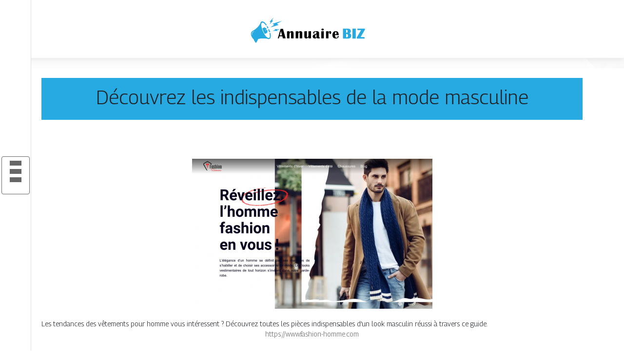

--- FILE ---
content_type: text/html; charset=UTF-8
request_url: https://www.annuaire-biz.com/decouvrez-les-indispensables-de-la-mode-masculine/
body_size: 5142
content:
<!DOCTYPE html>
<html>
<head lang="fr-FR">
<meta charset="UTF-8">
<meta name="viewport" content="width=device-width">
<link rel="shortcut icon" href="https://www.annuaire-biz.com/wp-content/uploads/2022/02/news.svg" /><script type="application/ld+json">
{
  "@context": "https://schema.org",
  "@type": "Article",
  "mainEntityOfPage": {
    "@type": "WebPage",
    "@id": "https://www.annuaire-biz.com/decouvrez-les-indispensables-de-la-mode-masculine/"
  },
  "headline": "",
  "description": "",
  "image": {
    "@type": "ImageObject",
    "url":"https://www.annuaire-biz.com/wp-content/uploads/2022/05/www.fashion-homme.com_.png",
    "width":493,
    "height": 308 
  },  "author": {
    "@type": "Person",
    "name": "admin",
    "url": "https://www.annuaire-biz.com/author/annuaire-biz"
  },
  "publisher": {
    "@type": "Organization",
    "name": "annuaire-biz",
    "logo": {
      "@type": "ImageObject",
      "url": "https://www.annuaire-biz.com"
    }
  },
  "datePublished": "2022-05-04T13:00:16+00:00",
  "dateModified": "2022-05-04T13:00:16+00:00"
}
</script>
<meta name='robots' content='max-image-preview:large' />
	<style>img:is([sizes="auto" i], [sizes^="auto," i]) { contain-intrinsic-size: 3000px 1500px }</style>
	<link rel='dns-prefetch' href='//cdn.jsdelivr.net' />
<link rel='dns-prefetch' href='//stackpath.bootstrapcdn.com' />
<title></title><meta name="description" content=""><link rel='stylesheet' id='wp-block-library-css' href='https://www.annuaire-biz.com/wp-includes/css/dist/block-library/style.min.css?ver=5fb5fed6bbeace049e948a08791b1eeb' type='text/css' media='all' />
<style id='classic-theme-styles-inline-css' type='text/css'>
/*! This file is auto-generated */
.wp-block-button__link{color:#fff;background-color:#32373c;border-radius:9999px;box-shadow:none;text-decoration:none;padding:calc(.667em + 2px) calc(1.333em + 2px);font-size:1.125em}.wp-block-file__button{background:#32373c;color:#fff;text-decoration:none}
</style>
<style id='global-styles-inline-css' type='text/css'>
:root{--wp--preset--aspect-ratio--square: 1;--wp--preset--aspect-ratio--4-3: 4/3;--wp--preset--aspect-ratio--3-4: 3/4;--wp--preset--aspect-ratio--3-2: 3/2;--wp--preset--aspect-ratio--2-3: 2/3;--wp--preset--aspect-ratio--16-9: 16/9;--wp--preset--aspect-ratio--9-16: 9/16;--wp--preset--color--black: #000000;--wp--preset--color--cyan-bluish-gray: #abb8c3;--wp--preset--color--white: #ffffff;--wp--preset--color--pale-pink: #f78da7;--wp--preset--color--vivid-red: #cf2e2e;--wp--preset--color--luminous-vivid-orange: #ff6900;--wp--preset--color--luminous-vivid-amber: #fcb900;--wp--preset--color--light-green-cyan: #7bdcb5;--wp--preset--color--vivid-green-cyan: #00d084;--wp--preset--color--pale-cyan-blue: #8ed1fc;--wp--preset--color--vivid-cyan-blue: #0693e3;--wp--preset--color--vivid-purple: #9b51e0;--wp--preset--gradient--vivid-cyan-blue-to-vivid-purple: linear-gradient(135deg,rgba(6,147,227,1) 0%,rgb(155,81,224) 100%);--wp--preset--gradient--light-green-cyan-to-vivid-green-cyan: linear-gradient(135deg,rgb(122,220,180) 0%,rgb(0,208,130) 100%);--wp--preset--gradient--luminous-vivid-amber-to-luminous-vivid-orange: linear-gradient(135deg,rgba(252,185,0,1) 0%,rgba(255,105,0,1) 100%);--wp--preset--gradient--luminous-vivid-orange-to-vivid-red: linear-gradient(135deg,rgba(255,105,0,1) 0%,rgb(207,46,46) 100%);--wp--preset--gradient--very-light-gray-to-cyan-bluish-gray: linear-gradient(135deg,rgb(238,238,238) 0%,rgb(169,184,195) 100%);--wp--preset--gradient--cool-to-warm-spectrum: linear-gradient(135deg,rgb(74,234,220) 0%,rgb(151,120,209) 20%,rgb(207,42,186) 40%,rgb(238,44,130) 60%,rgb(251,105,98) 80%,rgb(254,248,76) 100%);--wp--preset--gradient--blush-light-purple: linear-gradient(135deg,rgb(255,206,236) 0%,rgb(152,150,240) 100%);--wp--preset--gradient--blush-bordeaux: linear-gradient(135deg,rgb(254,205,165) 0%,rgb(254,45,45) 50%,rgb(107,0,62) 100%);--wp--preset--gradient--luminous-dusk: linear-gradient(135deg,rgb(255,203,112) 0%,rgb(199,81,192) 50%,rgb(65,88,208) 100%);--wp--preset--gradient--pale-ocean: linear-gradient(135deg,rgb(255,245,203) 0%,rgb(182,227,212) 50%,rgb(51,167,181) 100%);--wp--preset--gradient--electric-grass: linear-gradient(135deg,rgb(202,248,128) 0%,rgb(113,206,126) 100%);--wp--preset--gradient--midnight: linear-gradient(135deg,rgb(2,3,129) 0%,rgb(40,116,252) 100%);--wp--preset--font-size--small: 13px;--wp--preset--font-size--medium: 20px;--wp--preset--font-size--large: 36px;--wp--preset--font-size--x-large: 42px;--wp--preset--spacing--20: 0.44rem;--wp--preset--spacing--30: 0.67rem;--wp--preset--spacing--40: 1rem;--wp--preset--spacing--50: 1.5rem;--wp--preset--spacing--60: 2.25rem;--wp--preset--spacing--70: 3.38rem;--wp--preset--spacing--80: 5.06rem;--wp--preset--shadow--natural: 6px 6px 9px rgba(0, 0, 0, 0.2);--wp--preset--shadow--deep: 12px 12px 50px rgba(0, 0, 0, 0.4);--wp--preset--shadow--sharp: 6px 6px 0px rgba(0, 0, 0, 0.2);--wp--preset--shadow--outlined: 6px 6px 0px -3px rgba(255, 255, 255, 1), 6px 6px rgba(0, 0, 0, 1);--wp--preset--shadow--crisp: 6px 6px 0px rgba(0, 0, 0, 1);}:where(.is-layout-flex){gap: 0.5em;}:where(.is-layout-grid){gap: 0.5em;}body .is-layout-flex{display: flex;}.is-layout-flex{flex-wrap: wrap;align-items: center;}.is-layout-flex > :is(*, div){margin: 0;}body .is-layout-grid{display: grid;}.is-layout-grid > :is(*, div){margin: 0;}:where(.wp-block-columns.is-layout-flex){gap: 2em;}:where(.wp-block-columns.is-layout-grid){gap: 2em;}:where(.wp-block-post-template.is-layout-flex){gap: 1.25em;}:where(.wp-block-post-template.is-layout-grid){gap: 1.25em;}.has-black-color{color: var(--wp--preset--color--black) !important;}.has-cyan-bluish-gray-color{color: var(--wp--preset--color--cyan-bluish-gray) !important;}.has-white-color{color: var(--wp--preset--color--white) !important;}.has-pale-pink-color{color: var(--wp--preset--color--pale-pink) !important;}.has-vivid-red-color{color: var(--wp--preset--color--vivid-red) !important;}.has-luminous-vivid-orange-color{color: var(--wp--preset--color--luminous-vivid-orange) !important;}.has-luminous-vivid-amber-color{color: var(--wp--preset--color--luminous-vivid-amber) !important;}.has-light-green-cyan-color{color: var(--wp--preset--color--light-green-cyan) !important;}.has-vivid-green-cyan-color{color: var(--wp--preset--color--vivid-green-cyan) !important;}.has-pale-cyan-blue-color{color: var(--wp--preset--color--pale-cyan-blue) !important;}.has-vivid-cyan-blue-color{color: var(--wp--preset--color--vivid-cyan-blue) !important;}.has-vivid-purple-color{color: var(--wp--preset--color--vivid-purple) !important;}.has-black-background-color{background-color: var(--wp--preset--color--black) !important;}.has-cyan-bluish-gray-background-color{background-color: var(--wp--preset--color--cyan-bluish-gray) !important;}.has-white-background-color{background-color: var(--wp--preset--color--white) !important;}.has-pale-pink-background-color{background-color: var(--wp--preset--color--pale-pink) !important;}.has-vivid-red-background-color{background-color: var(--wp--preset--color--vivid-red) !important;}.has-luminous-vivid-orange-background-color{background-color: var(--wp--preset--color--luminous-vivid-orange) !important;}.has-luminous-vivid-amber-background-color{background-color: var(--wp--preset--color--luminous-vivid-amber) !important;}.has-light-green-cyan-background-color{background-color: var(--wp--preset--color--light-green-cyan) !important;}.has-vivid-green-cyan-background-color{background-color: var(--wp--preset--color--vivid-green-cyan) !important;}.has-pale-cyan-blue-background-color{background-color: var(--wp--preset--color--pale-cyan-blue) !important;}.has-vivid-cyan-blue-background-color{background-color: var(--wp--preset--color--vivid-cyan-blue) !important;}.has-vivid-purple-background-color{background-color: var(--wp--preset--color--vivid-purple) !important;}.has-black-border-color{border-color: var(--wp--preset--color--black) !important;}.has-cyan-bluish-gray-border-color{border-color: var(--wp--preset--color--cyan-bluish-gray) !important;}.has-white-border-color{border-color: var(--wp--preset--color--white) !important;}.has-pale-pink-border-color{border-color: var(--wp--preset--color--pale-pink) !important;}.has-vivid-red-border-color{border-color: var(--wp--preset--color--vivid-red) !important;}.has-luminous-vivid-orange-border-color{border-color: var(--wp--preset--color--luminous-vivid-orange) !important;}.has-luminous-vivid-amber-border-color{border-color: var(--wp--preset--color--luminous-vivid-amber) !important;}.has-light-green-cyan-border-color{border-color: var(--wp--preset--color--light-green-cyan) !important;}.has-vivid-green-cyan-border-color{border-color: var(--wp--preset--color--vivid-green-cyan) !important;}.has-pale-cyan-blue-border-color{border-color: var(--wp--preset--color--pale-cyan-blue) !important;}.has-vivid-cyan-blue-border-color{border-color: var(--wp--preset--color--vivid-cyan-blue) !important;}.has-vivid-purple-border-color{border-color: var(--wp--preset--color--vivid-purple) !important;}.has-vivid-cyan-blue-to-vivid-purple-gradient-background{background: var(--wp--preset--gradient--vivid-cyan-blue-to-vivid-purple) !important;}.has-light-green-cyan-to-vivid-green-cyan-gradient-background{background: var(--wp--preset--gradient--light-green-cyan-to-vivid-green-cyan) !important;}.has-luminous-vivid-amber-to-luminous-vivid-orange-gradient-background{background: var(--wp--preset--gradient--luminous-vivid-amber-to-luminous-vivid-orange) !important;}.has-luminous-vivid-orange-to-vivid-red-gradient-background{background: var(--wp--preset--gradient--luminous-vivid-orange-to-vivid-red) !important;}.has-very-light-gray-to-cyan-bluish-gray-gradient-background{background: var(--wp--preset--gradient--very-light-gray-to-cyan-bluish-gray) !important;}.has-cool-to-warm-spectrum-gradient-background{background: var(--wp--preset--gradient--cool-to-warm-spectrum) !important;}.has-blush-light-purple-gradient-background{background: var(--wp--preset--gradient--blush-light-purple) !important;}.has-blush-bordeaux-gradient-background{background: var(--wp--preset--gradient--blush-bordeaux) !important;}.has-luminous-dusk-gradient-background{background: var(--wp--preset--gradient--luminous-dusk) !important;}.has-pale-ocean-gradient-background{background: var(--wp--preset--gradient--pale-ocean) !important;}.has-electric-grass-gradient-background{background: var(--wp--preset--gradient--electric-grass) !important;}.has-midnight-gradient-background{background: var(--wp--preset--gradient--midnight) !important;}.has-small-font-size{font-size: var(--wp--preset--font-size--small) !important;}.has-medium-font-size{font-size: var(--wp--preset--font-size--medium) !important;}.has-large-font-size{font-size: var(--wp--preset--font-size--large) !important;}.has-x-large-font-size{font-size: var(--wp--preset--font-size--x-large) !important;}
:where(.wp-block-post-template.is-layout-flex){gap: 1.25em;}:where(.wp-block-post-template.is-layout-grid){gap: 1.25em;}
:where(.wp-block-columns.is-layout-flex){gap: 2em;}:where(.wp-block-columns.is-layout-grid){gap: 2em;}
:root :where(.wp-block-pullquote){font-size: 1.5em;line-height: 1.6;}
</style>
<link rel='stylesheet' id='default-css' href='https://www.annuaire-biz.com/wp-content/themes/generic-site/style.css?ver=5fb5fed6bbeace049e948a08791b1eeb' type='text/css' media='all' />
<link rel='stylesheet' id='bootstrap4-css' href='https://www.annuaire-biz.com/wp-content/themes/generic-site/css/bootstrap4/bootstrap.min.css?ver=5fb5fed6bbeace049e948a08791b1eeb' type='text/css' media='all' />
<link rel='stylesheet' id='bootstrap-icon-css' href='https://cdn.jsdelivr.net/npm/bootstrap-icons@1.11.0/font/bootstrap-icons.css?ver=5fb5fed6bbeace049e948a08791b1eeb' type='text/css' media='all' />
<link rel='stylesheet' id='font-awesome-css' href='https://stackpath.bootstrapcdn.com/font-awesome/4.7.0/css/font-awesome.min.css?ver=5fb5fed6bbeace049e948a08791b1eeb' type='text/css' media='all' />
<link rel='stylesheet' id='aos-css' href='https://www.annuaire-biz.com/wp-content/themes/generic-site/css/aos.css?ver=5fb5fed6bbeace049e948a08791b1eeb' type='text/css' media='all' />
<link rel='stylesheet' id='global-css' href='https://www.annuaire-biz.com/wp-content/themes/generic-site/css/global.css?ver=5fb5fed6bbeace049e948a08791b1eeb' type='text/css' media='all' />
<link rel='stylesheet' id='style-css' href='https://www.annuaire-biz.com/wp-content/themes/generic-site/css/template.css?ver=5fb5fed6bbeace049e948a08791b1eeb' type='text/css' media='all' />
<script type="text/javascript" src="https://www.annuaire-biz.com/wp-content/themes/generic-site/js/jquery.min.js?ver=5fb5fed6bbeace049e948a08791b1eeb" id="jquery-js"></script>
<link rel="https://api.w.org/" href="https://www.annuaire-biz.com/wp-json/" /><link rel="alternate" title="JSON" type="application/json" href="https://www.annuaire-biz.com/wp-json/wp/v2/posts/1427" /><link rel="EditURI" type="application/rsd+xml" title="RSD" href="https://www.annuaire-biz.com/xmlrpc.php?rsd" />
<link rel="canonical" href="https://www.annuaire-biz.com/decouvrez-les-indispensables-de-la-mode-masculine/" />
<link rel='shortlink' href='https://www.annuaire-biz.com/?p=1427' />
<link rel="alternate" title="oEmbed (JSON)" type="application/json+oembed" href="https://www.annuaire-biz.com/wp-json/oembed/1.0/embed?url=https%3A%2F%2Fwww.annuaire-biz.com%2Fdecouvrez-les-indispensables-de-la-mode-masculine%2F" />
<link rel="alternate" title="oEmbed (XML)" type="text/xml+oembed" href="https://www.annuaire-biz.com/wp-json/oembed/1.0/embed?url=https%3A%2F%2Fwww.annuaire-biz.com%2Fdecouvrez-les-indispensables-de-la-mode-masculine%2F&#038;format=xml" />
<meta name="google-site-verification" content="lK1fB3_qBgrO3KvVKl8avckqSh_qMIya_3QzAoeeyiE" />
<link rel="preconnect" href="https://fonts.googleapis.com">
<link rel="preconnect" href="https://fonts.gstatic.com" crossorigin>
<link href="https://fonts.googleapis.com/css2?family=Georama:wght@300&display=swap" rel="stylesheet"><style type="text/css">
	
.default_color_background,.menu-bars{background-color : #666666 }
.default_color_text,a,h1 span,h2 span,h3 span,h4 span,h5 span,h6 span{color :#666666 }
.default_color_border{border-color : #666666 }
.navigation li a,.navigation li.disabled,.navigation li.active a{background-color: #666666;}
.fa-bars,.overlay-nav .close{color: #666666;}
nav li a:after{background-color: #666666;}
.main-menu,.bottom-menu{background-color:#fff;}
.main-menu.scrolling-down{-webkit-box-shadow: 0 2px 13px 0 rgba(0, 0, 0, .1);-moz-box-shadow: 0 2px 13px 0 rgba(0, 0, 0, .1);box-shadow: 0 2px 13px 0 rgba(0, 0, 0, .1);}	
.scrolling-down .logo-main{display: none;}
.scrolling-down .logo-sticky{display:inline-block;}
body{font-family: 'Georama', sans-serif;}
.main{background:#fff;margin-top:140px;padding:20px 15px 0}
.home h2{font-size:18px;text-transform:uppercase;}
.home .main img{max-width: 100%;height: auto;}
.navbar{border-top: 1px dotted #666;border-bottom: 1px dotted #666;margin-top: 25px;}
.last-post{background:#f5f5f5;padding:10px}
footer{background-image:url()}
.copyright{background:#ddd;padding:20px}
.last-bloc{background-image:url(/wp-content/themes/generic-site/img/footer_bg.png);padding:15px;color:#fff}
.subheader{padding:15px;text-align:center;background:#dedede}



.home .content-inloop {
  height: auto;
}
  .single .post-thumb {
  margin-bottom: 20px;
  margin-top: 20px;
} 

.copyright-bloc.text-center {
  color: #fff;
}

.scrolling-down #logo img {
    height: auto;
}


a:hover {
    color: #27aae1;
    text-decoration: underline;
}
.last-post {
    background: #27aae1;
    padding: 10px;
}
footer .copyright {
    border-top: 1px solid #27aae1;
    padding-top: 20px;
}
.copyright {
    background: #27aae1;
    padding: 20px;
}
.subheader {
    padding: 15px;
    text-align: center;
    background: #27aae1;
}
.last-post {
    background: #f5f5f5;
    padding: 10px;
}

.loop-post {
  background: #fff;
  padding: 30px;
}

body {background-repeat: no-repeat;
background-attachment: fixed;}
</style><style>:root {
    --color-primary: #666666;
    --color-primary-light: #848484;
    --color-primary-dark: #474747;
    --color-primary-hover: #5b5b5b;
    --color-primary-muted: #a3a3a3;
            --color-background: #fff;
    --color-text: #ffffff;
} </style>

</head>
<body class="wp-singular post-template-default single single-post postid-1427 single-format-standard wp-theme-generic-site catid-9  open-left" style="background-image:url(https://www.annuaire-biz.com/wp-content/uploads/2022/02/fond.jpg);">
<div id="mask-menu"></div>	
<div id="before-menu"></div>
	
<nav class="click-menu creative-menu crv-left main-menu">
<div class="container">
<div class="text-center">	
<a id="logo" href="https://www.annuaire-biz.com">
<img class="logo-main" src="https://www.annuaire-biz.com/wp-content/uploads/2022/02/Annuaire-BIZ-5.svg" alt="logo">
<img class="logo-sticky" src="https://www.annuaire-biz.com/wp-content/uploads/2022/02/Annuaire-BIZ-5.svg" alt="logo"></a>
</div>
<div class="open_left">
<button class="navbar-toggler default_color_border" type="button">
<ul class="menu_btn">	
<li class="menu-bars"></li>
<li class="menu-bars"></li>
<li class="menu-bars"></li>
</ul>
</button>
<div class="close-menu"><i class="fa fa-times-thin fa-2x" aria-hidden="true"></i></div>
</div>
<div class="menu-left overlay-menu">	
<ul id="main-menu" class="navbar-nav"><li id="menu-item-1885" class="menu-item menu-item-type-taxonomy menu-item-object-category"><a href="https://www.annuaire-biz.com/assurances/">Assurances</a></li>
<li id="menu-item-1886" class="menu-item menu-item-type-taxonomy menu-item-object-category"><a href="https://www.annuaire-biz.com/business/">Business</a></li>
<li id="menu-item-1887" class="menu-item menu-item-type-taxonomy menu-item-object-category"><a href="https://www.annuaire-biz.com/cuisine/">Cuisine</a></li>
<li id="menu-item-1888" class="menu-item menu-item-type-taxonomy menu-item-object-category"><a href="https://www.annuaire-biz.com/culture/">Culture</a></li>
<li id="menu-item-1889" class="menu-item menu-item-type-taxonomy menu-item-object-category"><a href="https://www.annuaire-biz.com/emploi-formations/">Emploi &amp; formations</a></li>
<li id="menu-item-1890" class="menu-item menu-item-type-taxonomy menu-item-object-category"><a href="https://www.annuaire-biz.com/finances/">Finances</a></li>
<li id="menu-item-1891" class="menu-item menu-item-type-taxonomy menu-item-object-category"><a href="https://www.annuaire-biz.com/immobilier/">Immobilier</a></li>
<li id="menu-item-1893" class="menu-item menu-item-type-taxonomy menu-item-object-category"><a href="https://www.annuaire-biz.com/juridique/">Juridique</a></li>
<li id="menu-item-1894" class="menu-item menu-item-type-taxonomy menu-item-object-category"><a href="https://www.annuaire-biz.com/loisirs-sports/">Loisirs &amp; sports</a></li>
<li id="menu-item-1895" class="menu-item menu-item-type-taxonomy menu-item-object-category"><a href="https://www.annuaire-biz.com/maison-travaux-deco/">Maison, travaux &amp; déco</a></li>
<li id="menu-item-1896" class="menu-item menu-item-type-taxonomy menu-item-object-category"><a href="https://www.annuaire-biz.com/mobilite-logistique/">Mobilité &amp; logistique</a></li>
<li id="menu-item-1897" class="menu-item menu-item-type-taxonomy menu-item-object-category"><a href="https://www.annuaire-biz.com/nature-ecologie/">Nature &amp; écologie</a></li>
<li id="menu-item-1898" class="menu-item menu-item-type-taxonomy menu-item-object-category"><a href="https://www.annuaire-biz.com/sante-bien-etre/">Santé &amp; bien-être</a></li>
<li id="menu-item-1899" class="menu-item menu-item-type-taxonomy menu-item-object-category current-post-ancestor current-menu-parent current-post-parent"><a href="https://www.annuaire-biz.com/shopping-beaute/">Shopping &amp; beauté</a></li>
<li id="menu-item-1900" class="menu-item menu-item-type-taxonomy menu-item-object-category"><a href="https://www.annuaire-biz.com/societe/">Société</a></li>
<li id="menu-item-1901" class="menu-item menu-item-type-taxonomy menu-item-object-category"><a href="https://www.annuaire-biz.com/technologies/">Technologies</a></li>
<li id="menu-item-1902" class="menu-item menu-item-type-taxonomy menu-item-object-category"><a href="https://www.annuaire-biz.com/voyages/">Voyages</a></li>
<li id="menu-item-1892" class="menu-item menu-item-type-taxonomy menu-item-object-category"><a href="https://www.annuaire-biz.com/informations/">Informations</a></li>
</ul></div>
</div>
</nav>
<div class="main">
<div class="container">  


<div class="subheader" style="background-position:top;">
<div id="mask" style=""></div> 
<div class="container-fluid"><h1 class="title">Découvrez les indispensables de la mode masculine</h1></div>
</div>



<div class="container-fluid">
<div class="row">
<div class="post-data col-md-12 col-lg-12 col-xs-12">
<div class="row">
<div class="col-md-12 col-xs-12">

<div class="post-thumb text-center">
<img width="493" height="308" src="https://www.annuaire-biz.com/wp-content/uploads/2022/05/www.fashion-homme.com_.png" class="attachment-post-xlarge size-post-xlarge wp-post-image" alt="https://www.fashion-homme.com" decoding="async" fetchpriority="high" srcset="https://www.annuaire-biz.com/wp-content/uploads/2022/05/www.fashion-homme.com_.png 493w, https://www.annuaire-biz.com/wp-content/uploads/2022/05/www.fashion-homme.com_-300x187.png 300w" sizes="(max-width: 493px) 100vw, 493px" /></div>

</div>

<div class="col-md-12 col-xs-12">

<div class="blog-post-content mb-5">




<div style="text-align:justify">Les tendances des vêtements pour homme vous intéressent ? Découvrez toutes les pièces indispensables d’un look masculin réussi à travers ce guide.</div><div class='text-center'><a href="https://www.fashion-homme.com">https://www.fashion-homme.com</a></div>

  
</div>

</div>
</div>


</div><!---post-data--->
<!----sidebar--->
</div>
</div>
</div>




</div>
</div>
</div>
<footer style="">
<div class="copyright-bloc text-center"><div class="container"></div></div></footer>
</div>

<script type="speculationrules">
{"prefetch":[{"source":"document","where":{"and":[{"href_matches":"\/*"},{"not":{"href_matches":["\/wp-*.php","\/wp-admin\/*","\/wp-content\/uploads\/*","\/wp-content\/*","\/wp-content\/plugins\/*","\/wp-content\/themes\/generic-site\/*","\/*\\?(.+)"]}},{"not":{"selector_matches":"a[rel~=\"nofollow\"]"}},{"not":{"selector_matches":".no-prefetch, .no-prefetch a"}}]},"eagerness":"conservative"}]}
</script>
<script type="text/javascript" src="https://www.annuaire-biz.com/wp-content/themes/generic-site/js/bootstrap.min.js" id="bootstrap4-js"></script>
<script type="text/javascript" src="https://www.annuaire-biz.com/wp-content/themes/generic-site/js/aos.js" id="aos-js"></script>
<script type="text/javascript" src="https://www.annuaire-biz.com/wp-content/themes/generic-site/js/rellax.min.js" id="rellax-js"></script>
<script type="text/javascript" src="https://www.annuaire-biz.com/wp-content/themes/generic-site/js/default_script.js" id="default_script-js"></script>

<script type="text/javascript">
jQuery('.remove-margin-bottom').parent(".so-panel").css("margin-bottom","0px");
</script>
<script type="text/javascript">
var nav = jQuery('.main-menu:not(.creative-menu-open)');
var menu_height = jQuery(".main-menu").height();	
jQuery(window).scroll(function () {	
if (jQuery(this).scrollTop() > 125) {	
nav.addClass("fixed-menu");
jQuery(".main-menu").addClass("scrolling-down");
jQuery("#before-menu").css("height",menu_height);
setTimeout(function(){ jQuery('.fixed-menu').css("top", "0"); },600)
} else {
jQuery(".main-menu").removeClass("scrolling-down");
nav.removeClass("fixed-menu");
jQuery("#before-menu").css("height","0px");
jQuery('.fixed-menu').css("top", "-200px");
nav.attr('style', '');
}
});
</script>
<script type="text/javascript">
AOS.init({
  once: true,
});
</script>

	

<script type="text/javascript">
$(document).ready(function() {
$( ".blog-post-content img" ).on( "click", function() {
var url_img = $(this).attr('src');
$('.img-fullscreen').html("<div><img src='"+url_img+"'></div>");
$('.img-fullscreen').fadeIn();
});
$('.img-fullscreen').on( "click", function() {
$(this).empty();
$('.img-fullscreen').hide();
});
});
</script>

<div class="img-fullscreen"></div>

</body>
</html>   

--- FILE ---
content_type: text/css
request_url: https://www.annuaire-biz.com/wp-content/themes/generic-site/style.css?ver=5fb5fed6bbeace049e948a08791b1eeb
body_size: -12
content:
/*
Theme Name: generic-site
Theme URI: default .
Description: HTML 5, CSS3, jQuery, Bootstrap4.
Version: 1.4.15
Author: default
Author URI: 
Details URI: 
*/

--- FILE ---
content_type: image/svg+xml
request_url: https://www.annuaire-biz.com/wp-content/uploads/2022/02/Annuaire-BIZ-5.svg
body_size: 2675
content:
<?xml version="1.0" encoding="utf-8"?>
<!-- Generator: Adobe Illustrator 16.0.0, SVG Export Plug-In . SVG Version: 6.00 Build 0)  -->
<!DOCTYPE svg PUBLIC "-//W3C//DTD SVG 1.1//EN" "http://www.w3.org/Graphics/SVG/1.1/DTD/svg11.dtd">
<svg version="1.1" id="Calque_1" xmlns="http://www.w3.org/2000/svg" xmlns:xlink="http://www.w3.org/1999/xlink" x="0px" y="0px"
	 width="294px" height="78.652px" viewBox="-129.583 0 294 78.652" enable-background="new -129.583 0 294 78.652"
	 xml:space="preserve">
<path fill="#080606" d="M-4.611,145.117c0.005-0.002,0.011-0.002,0.016-0.004c-0.001,0.004-0.002,0.006-0.004,0.01
	C-4.603,145.121-4.607,145.119-4.611,145.117z"/>
<text transform="matrix(1 0 0 1 -66.7739 -10.5828)"><tspan x="0" y="0" font-family="'BritannicBold'" font-size="29" letter-spacing="1">Annuaire</tspan><tspan x="126.92" y="0" font-family="'BritannicBold'" font-size="15"> </tspan><tspan x="132.167" y="0" fill="#27AAE1" stroke="#27AAE1" stroke-miterlimit="10" font-family="'BritannicBold'" font-size="29" letter-spacing="1">BIZ</tspan></text>
<g>
	<path d="M-42.074,38.847l5.381,19.328h-5.636l-1.147-4.191h-5.82l-1.232,4.191h-2.195l5.721-19.328H-42.074z M-48.743,52.045H-44
		l-2.28-8.566L-48.743,52.045z"/>
	<path d="M-20.474,58.176h-5.168V47.697c0-1.066-0.297-1.6-0.892-1.6c-0.604,0-1.128,0.422-1.572,1.268
		c-0.444,0.845-0.666,1.843-0.666,2.994v7.816h-5.168V43.875c1.775,0,3.498-0.119,5.168-0.354v2.677
		c1.284-1.775,2.851-2.662,4.701-2.662c2.398,0,3.597,1.217,3.597,3.652V58.176z"/>
	<path d="M-2.626,58.176h-5.168V47.697c0-1.066-0.297-1.6-0.892-1.6c-0.604,0-1.128,0.422-1.572,1.268
		c-0.444,0.845-0.666,1.843-0.666,2.994v7.816h-5.168V43.875c1.775,0,3.498-0.119,5.168-0.354v2.677
		c1.284-1.775,2.851-2.662,4.701-2.662c2.398,0,3.597,1.217,3.597,3.652V58.176z"/>
	<path d="M15.292,43.535v14.641h-5.168v-2.279c-1.189,1.699-2.719,2.549-4.588,2.549c-2.521,0-3.781-1.227-3.781-3.682V43.902
		c1.737-0.075,3.46-0.197,5.168-0.367v11.102c0,0.963,0.292,1.443,0.878,1.443c1.548,0,2.322-1.661,2.322-4.984v-7.193
		C11.851,43.827,13.574,43.705,15.292,43.535z"/>
	<path d="M34.045,57.666c-1.265,0.491-2.497,0.736-3.696,0.736c-1.775,0-2.87-0.552-3.285-1.656
		c-0.859,1.152-2.096,1.728-3.71,1.728c-3.011,0-4.517-1.397-4.517-4.191c0-2.124,1.378-3.616,4.135-4.475
		c2.53-0.793,3.795-1.747,3.795-2.86c0-1.463-0.727-2.195-2.181-2.195c-1.68,0-2.521,0.709-2.521,2.125
		c0,0.443,0.132,1.028,0.396,1.756l-2.563-0.496c-0.066-0.443-0.099-0.859-0.099-1.246c0-2.266,2.067-3.398,6.202-3.398
		c3.927,0,5.891,1.057,5.891,3.172v8.666c0,0.887,0.288,1.331,0.864,1.331c0.179,0,0.444-0.099,0.793-0.298L34.045,57.666z
		 M26.725,49.595c-0.321,0.367-0.694,0.674-1.119,0.92c-1.067,0.623-1.6,1.671-1.6,3.144c0,1.888,0.368,2.832,1.104,2.832
		c1.076,0,1.614-0.935,1.614-2.804V49.595z"/>
	<path d="M36.501,58.176V43.917c1.614,0,3.337-0.128,5.168-0.382v14.641H36.501z M39.121,38.366c1.605,0,2.407,0.623,2.407,1.869
		s-0.802,1.869-2.407,1.869s-2.407-0.623-2.407-1.869S37.516,38.366,39.121,38.366z"/>
	<path d="M56.303,49.086h-3.54c0.123-0.558,0.231-0.969,0.326-1.232c0.132-0.387,0.198-0.736,0.198-1.048
		c0-0.604-0.217-0.906-0.651-0.906c-0.331,0-0.646,0.399-0.949,1.196c-0.302,0.798-0.453,1.641-0.453,2.527v8.553h-5.168V43.902
		l1.005,0.015c1.189,0,2.577-0.128,4.163-0.382v2.35c0.84-1.566,1.869-2.35,3.087-2.35c1.662,0,2.492,0.915,2.492,2.746
		c0,0.482-0.08,1.034-0.241,1.657C56.515,48.193,56.425,48.576,56.303,49.086z"/>
	<path d="M70.114,52.951l2.082,0.609c-0.217,3.294-2.162,4.941-5.834,4.941c-4.758,0-7.137-2.374-7.137-7.123
		c0-2.303,0.632-4.191,1.897-5.664s2.884-2.209,4.857-2.209c4.125,0,6.188,2.662,6.188,7.986h-7.533
		c0,3.738,0.949,5.607,2.846,5.607c1.775,0,2.662-1.057,2.662-3.172C70.143,53.644,70.133,53.319,70.114,52.951z M64.62,49.892
		h3.087c0-3.322-0.5-4.984-1.501-4.984c-0.906,0-1.416,1.232-1.529,3.695L64.62,49.892z"/>
	<path fill="#27AAE1" stroke="#27AAE1" stroke-miterlimit="10" d="M81.299,58.176V38.847h8.596c4.428,0,6.641,1.581,6.641,4.744
		c0,2.246-1.335,3.686-4.007,4.318c3.219,0.643,4.829,2.351,4.829,5.126c0,3.427-2.167,5.14-6.5,5.14H81.299z M86.907,47.259h1.729
		c1.595,0,2.393-1.181,2.393-3.54c0-2.181-0.845-3.271-2.535-3.271h-1.586V47.259z M86.907,56.576h1.601
		c2.096,0,3.144-1.199,3.144-3.597c0-2.747-1.081-4.12-3.242-4.12h-1.502V56.576z"/>
	<path fill="#27AAE1" stroke="#27AAE1" stroke-miterlimit="10" d="M106.596,38.847v19.328h-5.607V38.847H106.596z"/>
	<path fill="#27AAE1" stroke="#27AAE1" stroke-miterlimit="10" d="M125.364,38.847v1.756l-9.289,15.633h8.596v1.939h-14.798v-1.939
		l9.176-15.449h-7.858v-1.94H125.364z"/>
</g>
<text transform="matrix(1 0 0 1 -138.0239 -42.3328)"><tspan x="0" y="0" font-family="'Nunito-Black'" font-size="28">Annuaire </tspan><tspan x="132.55" y="0" fill="#27AAE1" stroke="#27AAE1" stroke-miterlimit="10" font-family="'Nunito-Black'" font-size="28">BIZ</tspan></text>
<g>
	<path fill-rule="evenodd" clip-rule="evenodd" fill="#27AAE1" d="M-93.227,59.83c0,0,3.587-1.668,10.705-1.446
		c7.118,0.223,8.119,0.557,8.119,0.557s3.114,2.112,5.617-0.278c1.659-1.586,2.388-5.3,1.006-11.026l-2.125-0.037
		c1.3,5.005,0.985,8.164,0.414,8.979c-1.038,1.482-3.263,1.336-6.525-1.483c-3.263-2.816-8.008-11.27-9.639-18.017
		c-1.631-6.747-1.779-9.638,0.964-10.751c2.743-1.112,7.6,5.561,7.6,5.561c0.175,0.277,0.346,0.551,0.513,0.824l1.002-2.041
		c-0.458-0.655-0.903-1.245-1.333-1.777l-0.738-0.099l0.353-0.367c-3.037-3.599-5.228-4.27-5.84-4.521
		c-0.945-0.389-4.115-0.778-5.227,3.058c-1.112,3.837-5.228,8.175-8.62,11.123c-3.393,2.947-5.617,3.836-7.062,4.727
		c-1.446,0.89-5.562,3.838-3.115,10.064c2.447,6.229,4.227,5.563,5.339,8.177c1.112,2.612,3.448,6.282,4.226,6.227
		C-96.813,67.226-94.395,62.888-93.227,59.83L-93.227,59.83z M-68.398,45.397l-1.962,0.595c-0.542-1.768-1.274-3.729-2.244-5.866
		l1.958-0.585C-69.692,41.657-68.953,43.61-68.398,45.397L-68.398,45.397z M-71.845,37.031l-1.684,1.154
		c-0.612-1.229-1.301-2.511-2.074-3.841l1.445-1.5C-73.411,34.062-72.638,35.45-71.845,37.031L-71.845,37.031z M-84.529,38.017
		c0,0,3.786-1.938,4.237-2.163c0.2-0.1,0.945,0.065,1.871,0.615l-0.8,1.63l1.275-1.323c0.833,0.582,1.751,1.458,2.53,2.704
		l-3.843,2.634l4.525-1.351c1.7,3.803-0.149,6.36-0.149,6.36l-4.372,2.208c0,0-1.037-1.532-2.028-3.38
		C-82.275,44.101-84.529,38.017-84.529,38.017L-84.529,38.017z M-105.267,51.064c-0.744,0.962-2.975-5.833,4.777-7.653
		c0,0-1.365,0.927-3.51,2.486C-106.145,47.457-105.267,51.064-105.267,51.064z"/>
	<path fill-rule="evenodd" clip-rule="evenodd" fill="#27AAE1" d="M-69.741,29.81l7.483-7.765l-2.669-0.178l4.003-6.451l-8.63,8.986
		l2.313,0.312L-69.741,29.81L-69.741,29.81z M-63.593,42.977l10.782,0.184l-1.689-2.074l7.45-1.467l-12.458-0.191l1.349,1.905
		L-63.593,42.977L-63.593,42.977z M-67.967,35.966l7.667-5.255l-3.049-2.307l19.542-5.873l-10.901,5.979l3.664,2.402L-67.967,35.966
		z"/>
</g>
</svg>
